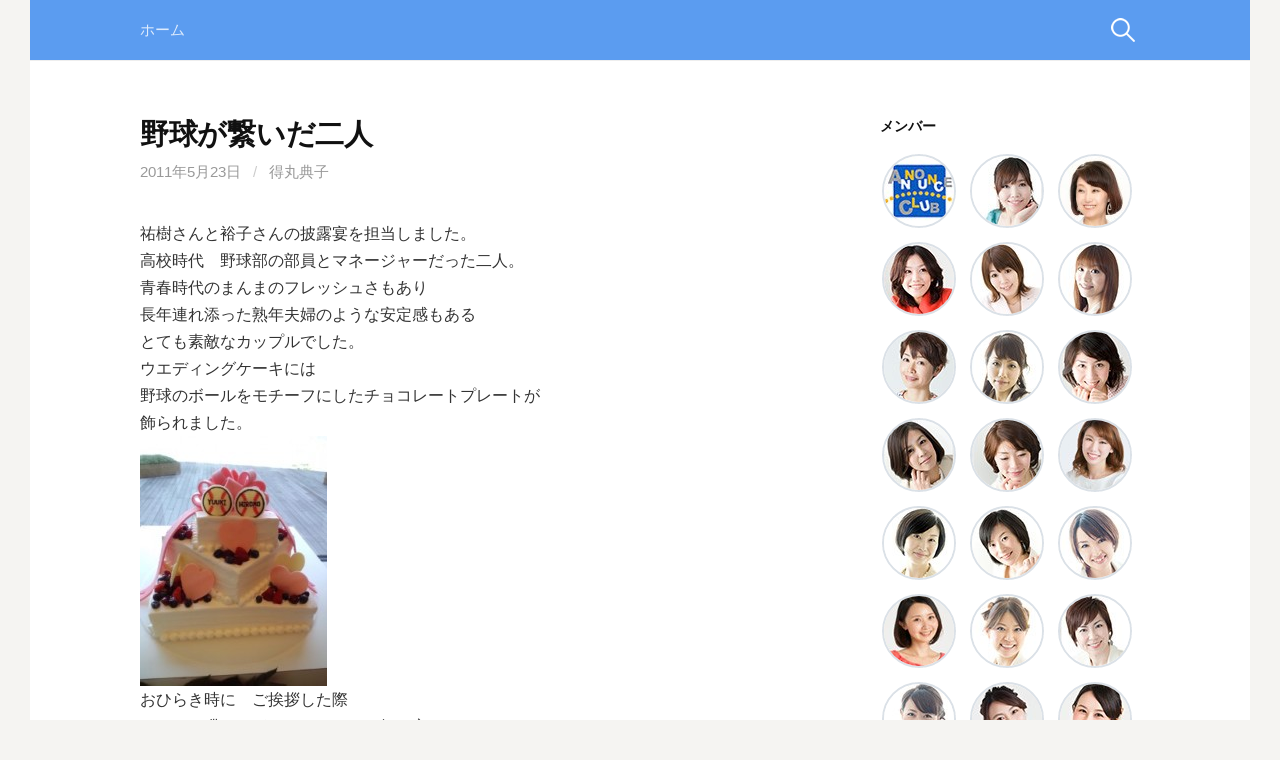

--- FILE ---
content_type: text/html; charset=UTF-8
request_url: http://staff.announce.jp/blog/2011/05/23/3170/
body_size: 32709
content:
<!DOCTYPE html>
<!--[if IE 8]>
<html class="ie8" lang="ja">
<![endif]-->
<!--[if !(IE 8) ]><!-->
<html lang="ja">
<!--<![endif]-->
<head>
<meta charset="UTF-8">
<meta name="viewport" content="width=device-width, initial-scale=1">
<meta name="author" content="長崎県長崎市のタレント・アナウンサープロダクション、アナウンス倶楽部。a&i（エーアンドアイ）">
<meta name="Keywords" content="アナウンス倶楽部,a&i,エーアンドアイ,インプレッション,タレントプロダクション,アナウンサープロダクション,長崎,長崎県,長崎市,万屋町,プラザエル,アナウンサー,ラジオMC,テレビMC,レポーター,司会者養成,ブライダルコーディネート,カルチャーセンター経営,アナウンススクール,アナウンス養成レッスン,ブラッシュアップ講座,話し方聴き方講座,ビジネスマナー講座,接客・電話対応研修,プロフィールDVD制作,エンドロールDVD制作,ラジオ番組制作,NBCラジオ,ブライダル司会,伊藤博子,大楠博子,上谷理佳,上田あゆみ,大坪さおり,川副綾,幸さえこ,佐藤由紀,高橋綾,高橋佳子,田中梨菜,谷口亜純,田平圭子,得丸典子,中村梓乃,中村友美,野口美代,廣瀬清香,古川さや香,松田真由美,山口明香,山口真由,吉村あゆみ">

<link rel="profile" href="http://gmpg.org/xfn/11">
<link rel="pingback" href="http://staff.announce.jp/xmlrpc.php">
<!--[if lt IE 9]>
<script src="http://staff.announce.jp/wp-content/themes/first/js/html5shiv.js"></script>
<![endif]-->
<title>野球が繋いだ二人 &#8211; a&amp;iアナウンス倶楽部スタッフの「日々のお仕事」</title>
<meta name='robots' content='max-image-preview:large' />
<link rel='dns-prefetch' href='//fonts.googleapis.com' />
<link rel='dns-prefetch' href='//s.w.org' />
<link rel="alternate" type="application/rss+xml" title="a&amp;iアナウンス倶楽部スタッフの「日々のお仕事」 &raquo; フィード" href="http://staff.announce.jp/feed/" />
<link rel="alternate" type="application/rss+xml" title="a&amp;iアナウンス倶楽部スタッフの「日々のお仕事」 &raquo; コメントフィード" href="http://staff.announce.jp/comments/feed/" />
		<script type="text/javascript">
			window._wpemojiSettings = {"baseUrl":"https:\/\/s.w.org\/images\/core\/emoji\/13.0.1\/72x72\/","ext":".png","svgUrl":"https:\/\/s.w.org\/images\/core\/emoji\/13.0.1\/svg\/","svgExt":".svg","source":{"concatemoji":"http:\/\/staff.announce.jp\/wp-includes\/js\/wp-emoji-release.min.js?ver=5.7.14"}};
			!function(e,a,t){var n,r,o,i=a.createElement("canvas"),p=i.getContext&&i.getContext("2d");function s(e,t){var a=String.fromCharCode;p.clearRect(0,0,i.width,i.height),p.fillText(a.apply(this,e),0,0);e=i.toDataURL();return p.clearRect(0,0,i.width,i.height),p.fillText(a.apply(this,t),0,0),e===i.toDataURL()}function c(e){var t=a.createElement("script");t.src=e,t.defer=t.type="text/javascript",a.getElementsByTagName("head")[0].appendChild(t)}for(o=Array("flag","emoji"),t.supports={everything:!0,everythingExceptFlag:!0},r=0;r<o.length;r++)t.supports[o[r]]=function(e){if(!p||!p.fillText)return!1;switch(p.textBaseline="top",p.font="600 32px Arial",e){case"flag":return s([127987,65039,8205,9895,65039],[127987,65039,8203,9895,65039])?!1:!s([55356,56826,55356,56819],[55356,56826,8203,55356,56819])&&!s([55356,57332,56128,56423,56128,56418,56128,56421,56128,56430,56128,56423,56128,56447],[55356,57332,8203,56128,56423,8203,56128,56418,8203,56128,56421,8203,56128,56430,8203,56128,56423,8203,56128,56447]);case"emoji":return!s([55357,56424,8205,55356,57212],[55357,56424,8203,55356,57212])}return!1}(o[r]),t.supports.everything=t.supports.everything&&t.supports[o[r]],"flag"!==o[r]&&(t.supports.everythingExceptFlag=t.supports.everythingExceptFlag&&t.supports[o[r]]);t.supports.everythingExceptFlag=t.supports.everythingExceptFlag&&!t.supports.flag,t.DOMReady=!1,t.readyCallback=function(){t.DOMReady=!0},t.supports.everything||(n=function(){t.readyCallback()},a.addEventListener?(a.addEventListener("DOMContentLoaded",n,!1),e.addEventListener("load",n,!1)):(e.attachEvent("onload",n),a.attachEvent("onreadystatechange",function(){"complete"===a.readyState&&t.readyCallback()})),(n=t.source||{}).concatemoji?c(n.concatemoji):n.wpemoji&&n.twemoji&&(c(n.twemoji),c(n.wpemoji)))}(window,document,window._wpemojiSettings);
		</script>
		<style type="text/css">
img.wp-smiley,
img.emoji {
	display: inline !important;
	border: none !important;
	box-shadow: none !important;
	height: 1em !important;
	width: 1em !important;
	margin: 0 .07em !important;
	vertical-align: -0.1em !important;
	background: none !important;
	padding: 0 !important;
}
</style>
	<link rel='stylesheet' id='wp-block-library-css'  href='http://staff.announce.jp/wp-includes/css/dist/block-library/style.min.css?ver=5.7.14' type='text/css' media='all' />
<link rel='stylesheet' id='parent-style-css'  href='http://staff.announce.jp/wp-content/themes/first/style.css?ver=5.7.14' type='text/css' media='all' />
<link rel='stylesheet' id='child-style-css'  href='http://staff.announce.jp/wp-content/themes/first-child/style.css?ver=5.7.14' type='text/css' media='all' />
<link rel='stylesheet' id='first-font-css'  href='//fonts.googleapis.com/css?family=Source+Sans+Pro%3A400%2C400italic%2C600%2C700&#038;subset=latin%2Clatin-ext' type='text/css' media='all' />
<link rel='stylesheet' id='first-genericons-css'  href='http://staff.announce.jp/wp-content/themes/first/genericons/genericons.css?ver=3.3' type='text/css' media='all' />
<link rel='stylesheet' id='first-normalize-css'  href='http://staff.announce.jp/wp-content/themes/first/css/normalize.css?ver=3.0.2' type='text/css' media='all' />
<link rel='stylesheet' id='first-style-css'  href='http://staff.announce.jp/wp-content/themes/first-child/style.css?ver=2.0.2' type='text/css' media='all' />
<!--[if IE 8]>
<link rel='stylesheet' id='first-non-responsive-css'  href='http://staff.announce.jp/wp-content/themes/first/css/non-responsive.css' type='text/css' media='all' />
<![endif]-->
<link rel='stylesheet' id='first-style-ja-css'  href='http://staff.announce.jp/wp-content/themes/first/css/ja.css' type='text/css' media='all' />
<link rel='stylesheet' id='mw_profile_widget_css-css'  href='http://staff.announce.jp/wp-content/plugins/mw_profile/system/../css/mw_profile_widget.css?ver=5.7.14' type='text/css' media='all' />
<script type='text/javascript' src='http://staff.announce.jp/wp-includes/js/jquery/jquery.min.js?ver=3.5.1' id='jquery-core-js'></script>
<script type='text/javascript' src='http://staff.announce.jp/wp-includes/js/jquery/jquery-migrate.min.js?ver=3.3.2' id='jquery-migrate-js'></script>
<link rel="https://api.w.org/" href="http://staff.announce.jp/wp-json/" /><link rel="alternate" type="application/json" href="http://staff.announce.jp/wp-json/wp/v2/posts/3170" /><link rel="EditURI" type="application/rsd+xml" title="RSD" href="http://staff.announce.jp/xmlrpc.php?rsd" />
<link rel="wlwmanifest" type="application/wlwmanifest+xml" href="http://staff.announce.jp/wp-includes/wlwmanifest.xml" /> 
<link rel="canonical" href="http://staff.announce.jp/blog/2011/05/23/3170/" />
<link rel='shortlink' href='http://staff.announce.jp/?p=3170' />
<link rel="alternate" type="application/json+oembed" href="http://staff.announce.jp/wp-json/oembed/1.0/embed?url=http%3A%2F%2Fstaff.announce.jp%2Fblog%2F2011%2F05%2F23%2F3170%2F" />
<link rel="alternate" type="text/xml+oembed" href="http://staff.announce.jp/wp-json/oembed/1.0/embed?url=http%3A%2F%2Fstaff.announce.jp%2Fblog%2F2011%2F05%2F23%2F3170%2F&#038;format=xml" />
	<style type="text/css">
		/* Fonts */
				body {
								}
				@media screen and (max-width: 782px) {
								}
				
		/* Colors */
								.site-bar, .main-navigation ul ul {
				background-color: #5b9cf0;
			}
														
				/* Title */
			.site-title {
																															}
								
			</style>
		<style type="text/css" id="first-custom-css">
		.wp_social_bookmarking_light {
clear: both;
}	</style>
			<meta name="description" content="祐樹さんと裕子さんの披露宴を担当しました。高校時代　野球部の部員とマネージャーだった二人。青春時代のまんまのフレッシュさもあり長年連れ添った熟年夫婦のような安定感もあるとても素敵なカップルでした。..." />
		<meta property="fb:app_id" content="1253843514640904" />
			<meta property="og:type" content="article" />
			<meta property="og:site_name" content="a&amp;iアナウンス倶楽部スタッフの「日々のお仕事」" />
			<meta property="og:image" content="http://staff.announce.jp/wp-content/_%E3%82%86%E3%81%86%E3%81%8D%EF%BC%86%E3%81%B2%E3%82%8D%E3%81%93.jpg" />
			<meta property="og:title" content="野球が繋いだ二人" />
			<meta property="og:url" content="http://staff.announce.jp/blog/2011/05/23/3170/" />
			<meta property="og:description" content="祐樹さんと裕子さんの披露宴を担当しました。高校時代　野球部の部員とマネージャーだった二人。青春時代のまんまのフレッシュさもあり長年連れ添った熟年夫婦のような安定感もあるとても素敵なカップルでした。..." />
			
<!-- BEGIN: WP Social Bookmarking Light HEAD --><script>
    (function (d, s, id) {
        var js, fjs = d.getElementsByTagName(s)[0];
        if (d.getElementById(id)) return;
        js = d.createElement(s);
        js.id = id;
        js.src = "//connect.facebook.net/ja_JP/sdk.js#xfbml=1&version=v2.7";
        fjs.parentNode.insertBefore(js, fjs);
    }(document, 'script', 'facebook-jssdk'));
</script>
<style type="text/css">.wp_social_bookmarking_light{
    border: 0 !important;
    padding: 10px 0 20px 0 !important;
    margin: 0 !important;
}
.wp_social_bookmarking_light div{
    float: left !important;
    border: 0 !important;
    padding: 0 !important;
    margin: 0 5px 0px 0 !important;
    min-height: 30px !important;
    line-height: 18px !important;
    text-indent: 0 !important;
}
.wp_social_bookmarking_light img{
    border: 0 !important;
    padding: 0;
    margin: 0;
    vertical-align: top !important;
}
.wp_social_bookmarking_light_clear{
    clear: both !important;
}
#fb-root{
    display: none;
}
.wsbl_twitter{
    width: 100px;
}
.wsbl_facebook_like iframe{
    max-width: none !important;
}
.wsbl_pinterest a{
    border: 0px !important;
}
</style>
<!-- END: WP Social Bookmarking Light HEAD -->
</head>

<body class="post-template-default single single-post postid-3170 single-format-standard has-avatars boxed header-side footer-side footer-0">
<div id="page" class="hfeed site">
	<a class="skip-link screen-reader-text" href="#content">コンテンツへスキップ</a>

	<header id="masthead" class="site-header" role="banner">
		

				<div class="site-bar">
			<nav id="site-navigation" class="main-navigation" role="navigation">
				<div class="menu-toggle">メニュー</div>
				<div class="menu"><ul>
<li ><a href="http://staff.announce.jp/">ホーム</a></li></ul></div>
								<form role="search" method="get" class="search-form" action="http://staff.announce.jp/">
				<label>
					<span class="screen-reader-text">検索:</span>
					<input type="search" class="search-field" placeholder="検索&hellip;" value="" name="s" />
				</label>
				<input type="submit" class="search-submit" value="検索" />
			</form>							</nav><!-- #site-navigation -->
		</div>
		
			</header><!-- #masthead -->

	<div id="content" class="site-content">

	<div id="primary" class="content-area">
		<main id="main" class="site-main" role="main">

		
			
<article id="post-3170" class="post-3170 post type-post status-publish format-standard hentry category-bridal">
	<header class="entry-header">
		<h1 class="entry-title">野球が繋いだ二人</h1>
			<div class="entry-meta entry-header-meta">
		<span class="posted-on">
			<a href="http://staff.announce.jp/blog/2011/05/23/3170/" rel="bookmark"><time class="entry-date published" datetime="2011-05-23T00:39:58+09:00">2011年5月23日</time></a>		</span>
				<span class="byline"><span class="meta-sep"> / </span>
			<span class="author vcard">
				<a class="url fn n" href="http://staff.announce.jp/blog/author/tokumaru/">得丸典子</a>			</span>
		</span>
							</div><!-- .entry-meta -->
				</header><!-- .entry-header -->

	<div class="entry-content">
		<p>祐樹さんと裕子さんの披露宴を担当しました。<br />
高校時代　野球部の部員とマネージャーだった二人。<br />
青春時代のまんまのフレッシュさもあり<br />
長年連れ添った熟年夫婦のような安定感もある<br />
とても素敵なカップルでした。<br />
ウエディングケーキには<br />
野球のボールをモチーフにしたチョコレートプレートが<br />
飾られました。<br />
<a href="http://staff.announce.jp/wp-content/%E3%82%86%E3%81%86%E3%81%8D%EF%BC%86%E3%81%B2%E3%82%8D%E3%81%93.jpg"><img loading="lazy" src="http://staff.announce.jp/wp-content/_%E3%82%86%E3%81%86%E3%81%8D%EF%BC%86%E3%81%B2%E3%82%8D%E3%81%93.jpg" width="187" height="250" alt="" title="" class="" /></a><br />
おひらき時に　ご挨拶した際　<br />
ペラペラ喋りすぎてシャッターを押し忘れておりました・・・・<br />
ケーキの写真しかありません。。。。<br />
祐樹さん裕子さん<br />
これからも　ほのぼの楽しいカップルでいてくださいね★</p>
<div class='wp_social_bookmarking_light'>        <div class="wsbl_facebook_like"><div id="fb-root"></div><fb:like href="http://staff.announce.jp/blog/2011/05/23/3170/" layout="button_count" action="like" width="100" share="true" show_faces="false" ></fb:like></div>        <div class="wsbl_twitter"><a href="https://twitter.com/share" class="twitter-share-button" data-url="http://staff.announce.jp/blog/2011/05/23/3170/" data-text="野球が繋いだ二人" data-lang="ja">Tweet</a></div>        <div class="wsbl_line"><a href='http://line.me/R/msg/text/?%E9%87%8E%E7%90%83%E3%81%8C%E7%B9%8B%E3%81%84%E3%81%A0%E4%BA%8C%E4%BA%BA%0D%0Ahttp%3A%2F%2Fstaff.announce.jp%2Fblog%2F2011%2F05%2F23%2F3170%2F' title='LINEで送る' rel=nofollow class='wp_social_bookmarking_light_a' ><img src='http://staff.announce.jp/wp-content/plugins/wp-social-bookmarking-light/public/images/line88x20.png' alt='LINEで送る' title='LINEで送る' width='88' height='20' class='wp_social_bookmarking_light_img' /></a></div></div>
<br class='wp_social_bookmarking_light_clear' />
			</div><!-- .entry-content -->

		<footer class="entry-meta entry-footer entry-footer-meta">
				<span class="cat-links">
			<a href="http://staff.announce.jp/blog/category/bridal/" rel="category tag">ブライダル</a>		</span>
					</footer><!-- .entry-meta -->
	</article><!-- #post-## -->


				<nav class="navigation post-navigation" role="navigation">
		<h1 class="screen-reader-text">投稿ナビゲーション</h1>
		<div class="nav-links">
			<div class="nav-previous"><div class="post-nav-title">古い投稿</div><a href="http://staff.announce.jp/blog/2011/05/23/3169/" rel="prev">新婦は　あの有名人の姪っ子さん★</a></div><div class="nav-next"><div class="post-nav-title">新しい投稿</div><a href="http://staff.announce.jp/blog/2011/05/23/3172/" rel="next">バースデーサプライズ！</a></div>		</div><!-- .nav-links -->
	</nav><!-- .navigation -->
	
			
		
		</main><!-- #main -->
	</div><!-- #primary -->


<div id="secondary" class="sidebar-area" role="complementary">
	<div class="widget-area">
		<aside id="mw_profile_list_widget-2" class="widget mw_profile_list_widget"><h1 class="widget-title">メンバー</h1>		<ul class="mwplw_list">
						<li><a href="http://staff.announce.jp/blog/author/announceclub/" title="アナウンス倶楽部"><img alt='アナウンス倶楽部' src='http://staff.announce.jp/wp-content/uploads/2018/04/cdc75ae100a7a424fcf516bdcc5e5966-70x70.jpg' srcset='http://staff.announce.jp/wp-content/uploads/2018/04/cdc75ae100a7a424fcf516bdcc5e5966.jpg 2x' class='avatar avatar-70 photo' height='70' width='70' loading='lazy'/></a></li>
						<li><a href="http://staff.announce.jp/blog/author/furukawa/" title="古川さや香"><img alt='古川さや香' src='http://staff.announce.jp/wp-content/uploads/2016/05/furukawa_sayaka-70x70.jpg' srcset='http://staff.announce.jp/wp-content/uploads/2016/05/furukawa_sayaka.jpg 2x' class='avatar avatar-70 photo' height='70' width='70' loading='lazy'/></a></li>
						<li><a href="http://staff.announce.jp/blog/author/hiroko/" title="大楠 博子"><img alt='大楠 博子' src='http://staff.announce.jp/wp-content/uploads/2019/05/5fab7d17b7bba252aec58ea4b593d529-70x70.jpg' srcset='http://staff.announce.jp/wp-content/uploads/2019/05/5fab7d17b7bba252aec58ea4b593d529-140x140.jpg 2x' class='avatar avatar-70 photo' height='70' width='70' loading='lazy'/></a></li>
						<li><a href="http://staff.announce.jp/blog/author/hirose/" title="廣瀬清香"><img alt='廣瀬清香' src='http://staff.announce.jp/wp-content/uploads/2016/05/hirose_sayaka-70x70.jpg' srcset='http://staff.announce.jp/wp-content/uploads/2016/05/hirose_sayaka.jpg 2x' class='avatar avatar-70 photo' height='70' width='70' loading='lazy'/></a></li>
						<li><a href="http://staff.announce.jp/blog/author/matsuda/" title="松田真由美"><img alt='松田真由美' src='http://staff.announce.jp/wp-content/uploads/2016/05/matsuda_mayumi-70x70.jpg' srcset='http://staff.announce.jp/wp-content/uploads/2016/05/matsuda_mayumi.jpg 2x' class='avatar avatar-70 photo' height='70' width='70' loading='lazy'/></a></li>
						<li><a href="http://staff.announce.jp/blog/author/nakamura/" title="中村梓乃"><img alt='中村梓乃' src='http://staff.announce.jp/wp-content/uploads/2016/05/nakamura_shino-70x70.jpg' srcset='http://staff.announce.jp/wp-content/uploads/2016/05/nakamura_shino.jpg 2x' class='avatar avatar-70 photo' height='70' width='70' loading='lazy'/></a></li>
						<li><a href="http://staff.announce.jp/blog/author/noguchi_miyo/" title="野口美代"><img alt='野口美代' src='http://staff.announce.jp/wp-content/uploads/2016/05/noguchi_miyo-70x70.jpg' srcset='http://staff.announce.jp/wp-content/uploads/2016/05/noguchi_miyo.jpg 2x' class='avatar avatar-70 photo' height='70' width='70' loading='lazy'/></a></li>
						<li><a href="http://staff.announce.jp/blog/author/okuyama/" title="中村友美"><img alt='中村友美' src='http://staff.announce.jp/wp-content/uploads/2016/05/nakamura_yumi-70x70.jpg' srcset='http://staff.announce.jp/wp-content/uploads/2016/05/nakamura_yumi.jpg 2x' class='avatar avatar-70 photo' height='70' width='70' loading='lazy'/></a></li>
						<li><a href="http://staff.announce.jp/blog/author/otsubo/" title="大坪さおり"><img alt='大坪さおり' src='http://staff.announce.jp/wp-content/uploads/2016/05/otubo_saori-70x70.jpg' srcset='http://staff.announce.jp/wp-content/uploads/2016/05/otubo_saori.jpg 2x' class='avatar avatar-70 photo' height='70' width='70' loading='lazy'/></a></li>
						<li><a href="http://staff.announce.jp/blog/author/saiwai/" title="幸さえこ"><img alt='幸さえこ' src='http://staff.announce.jp/wp-content/uploads/2016/05/saiwai_saeko-70x70.jpg' srcset='http://staff.announce.jp/wp-content/uploads/2016/05/saiwai_saeko.jpg 2x' class='avatar avatar-70 photo' height='70' width='70' loading='lazy'/></a></li>
						<li><a href="http://staff.announce.jp/blog/author/sato/" title="佐藤由紀"><img alt='佐藤由紀' src='http://staff.announce.jp/wp-content/uploads/2016/05/sato_yuki-70x70.jpg' srcset='http://staff.announce.jp/wp-content/uploads/2016/05/sato_yuki.jpg 2x' class='avatar avatar-70 photo' height='70' width='70' loading='lazy'/></a></li>
						<li><a href="http://staff.announce.jp/blog/author/tabata/" title="田端友樹"><img alt='田端友樹' src='http://staff.announce.jp/wp-content/uploads/2017/04/0108428592eaf53d06c58710d20ab022-70x70.jpg' srcset='http://staff.announce.jp/wp-content/uploads/2017/04/0108428592eaf53d06c58710d20ab022.jpg 2x' class='avatar avatar-70 photo' height='70' width='70' loading='lazy'/></a></li>
						<li><a href="http://staff.announce.jp/blog/author/tabira_keiko/" title="田平圭子"><img alt='田平圭子' src='http://staff.announce.jp/wp-content/uploads/2016/05/tabira_keiko-70x70.jpg' srcset='http://staff.announce.jp/wp-content/uploads/2016/05/tabira_keiko.jpg 2x' class='avatar avatar-70 photo' height='70' width='70' loading='lazy'/></a></li>
						<li><a href="http://staff.announce.jp/blog/author/takahashi/" title="高橋佳子"><img alt='高橋佳子' src='http://staff.announce.jp/wp-content/uploads/2016/05/takahashi_keiko-70x70.jpg' srcset='http://staff.announce.jp/wp-content/uploads/2016/05/takahashi_keiko.jpg 2x' class='avatar avatar-70 photo' height='70' width='70' loading='lazy'/></a></li>
						<li><a href="http://staff.announce.jp/blog/author/takahashiaya/" title="高橋綾"><img alt='高橋綾' src='http://staff.announce.jp/wp-content/uploads/2016/05/takahashi_aya-70x70.jpg' srcset='http://staff.announce.jp/wp-content/uploads/2016/05/takahashi_aya.jpg 2x' class='avatar avatar-70 photo' height='70' width='70' loading='lazy'/></a></li>
						<li><a href="http://staff.announce.jp/blog/author/takahira/" title="高比良李華"><img alt='高比良李華' src='http://staff.announce.jp/wp-content/uploads/2017/04/dd5f3687e8b448419288f7d42bb480e4-70x70.jpg' srcset='http://staff.announce.jp/wp-content/uploads/2017/04/dd5f3687e8b448419288f7d42bb480e4.jpg 2x' class='avatar avatar-70 photo' height='70' width='70' loading='lazy'/></a></li>
						<li><a href="http://staff.announce.jp/blog/author/tanaka/" title="田中梨菜"><img alt='田中梨菜' src='http://staff.announce.jp/wp-content/uploads/2016/05/tanaka_rina-70x70.jpg' srcset='http://staff.announce.jp/wp-content/uploads/2016/05/tanaka_rina.jpg 2x' class='avatar avatar-70 photo' height='70' width='70' loading='lazy'/></a></li>
						<li><a href="http://staff.announce.jp/blog/author/tokumaru/" title="得丸典子"><img alt='得丸典子' src='http://staff.announce.jp/wp-content/uploads/2016/05/tokumaru_noriko-70x70.jpg' srcset='http://staff.announce.jp/wp-content/uploads/2016/05/tokumaru_noriko.jpg 2x' class='avatar avatar-70 photo' height='70' width='70' loading='lazy'/></a></li>
						<li><a href="http://staff.announce.jp/blog/author/ueda/" title="上田あゆみ"><img alt='上田あゆみ' src='http://staff.announce.jp/wp-content/uploads/2016/05/ueda_ayumi-70x70.jpg' srcset='http://staff.announce.jp/wp-content/uploads/2016/05/ueda_ayumi.jpg 2x' class='avatar avatar-70 photo' height='70' width='70' loading='lazy'/></a></li>
						<li><a href="http://staff.announce.jp/blog/author/uetani_rika/" title="上谷理佳"><img alt='上谷理佳' src='http://staff.announce.jp/wp-content/uploads/2016/05/uetani_rika-70x70.jpg' srcset='http://staff.announce.jp/wp-content/uploads/2016/05/uetani_rika.jpg 2x' class='avatar avatar-70 photo' height='70' width='70' loading='lazy'/></a></li>
						<li><a href="http://staff.announce.jp/blog/author/yamaguchi_sayaka/" title="山口明香"><img alt='山口明香' src='http://staff.announce.jp/wp-content/uploads/2016/05/yamaguchi_sayaka-70x70.jpg' srcset='http://staff.announce.jp/wp-content/uploads/2016/05/yamaguchi_sayaka.jpg 2x' class='avatar avatar-70 photo' height='70' width='70' loading='lazy'/></a></li>
						<li><a href="http://staff.announce.jp/blog/author/yamaguchi/" title="山口真由"><img alt='山口真由' src='http://staff.announce.jp/wp-content/uploads/2016/05/yamaguchi_mayu-70x70.jpg' srcset='http://staff.announce.jp/wp-content/uploads/2016/05/yamaguchi_mayu.jpg 2x' class='avatar avatar-70 photo' height='70' width='70' loading='lazy'/></a></li>
						<li><a href="http://staff.announce.jp/blog/author/yoshimura/" title="吉村あゆみ"><img alt='吉村あゆみ' src='http://staff.announce.jp/wp-content/uploads/2016/05/yoshimura_ayumi-70x70.jpg' srcset='http://staff.announce.jp/wp-content/uploads/2016/05/yoshimura_ayumi.jpg 2x' class='avatar avatar-70 photo' height='70' width='70' loading='lazy'/></a></li>
					</ul>
		</aside><aside id="calendar-2" class="widget widget_calendar"><div id="calendar_wrap" class="calendar_wrap"><table id="wp-calendar" class="wp-calendar-table">
	<caption>2011年5月</caption>
	<thead>
	<tr>
		<th scope="col" title="月曜日">月</th>
		<th scope="col" title="火曜日">火</th>
		<th scope="col" title="水曜日">水</th>
		<th scope="col" title="木曜日">木</th>
		<th scope="col" title="金曜日">金</th>
		<th scope="col" title="土曜日">土</th>
		<th scope="col" title="日曜日">日</th>
	</tr>
	</thead>
	<tbody>
	<tr>
		<td colspan="6" class="pad">&nbsp;</td><td><a href="http://staff.announce.jp/blog/2011/05/01/" aria-label="2011年5月1日 に投稿を公開">1</a></td>
	</tr>
	<tr>
		<td><a href="http://staff.announce.jp/blog/2011/05/02/" aria-label="2011年5月2日 に投稿を公開">2</a></td><td>3</td><td><a href="http://staff.announce.jp/blog/2011/05/04/" aria-label="2011年5月4日 に投稿を公開">4</a></td><td><a href="http://staff.announce.jp/blog/2011/05/05/" aria-label="2011年5月5日 に投稿を公開">5</a></td><td><a href="http://staff.announce.jp/blog/2011/05/06/" aria-label="2011年5月6日 に投稿を公開">6</a></td><td><a href="http://staff.announce.jp/blog/2011/05/07/" aria-label="2011年5月7日 に投稿を公開">7</a></td><td><a href="http://staff.announce.jp/blog/2011/05/08/" aria-label="2011年5月8日 に投稿を公開">8</a></td>
	</tr>
	<tr>
		<td><a href="http://staff.announce.jp/blog/2011/05/09/" aria-label="2011年5月9日 に投稿を公開">9</a></td><td>10</td><td><a href="http://staff.announce.jp/blog/2011/05/11/" aria-label="2011年5月11日 に投稿を公開">11</a></td><td>12</td><td><a href="http://staff.announce.jp/blog/2011/05/13/" aria-label="2011年5月13日 に投稿を公開">13</a></td><td>14</td><td><a href="http://staff.announce.jp/blog/2011/05/15/" aria-label="2011年5月15日 に投稿を公開">15</a></td>
	</tr>
	<tr>
		<td><a href="http://staff.announce.jp/blog/2011/05/16/" aria-label="2011年5月16日 に投稿を公開">16</a></td><td><a href="http://staff.announce.jp/blog/2011/05/17/" aria-label="2011年5月17日 に投稿を公開">17</a></td><td>18</td><td><a href="http://staff.announce.jp/blog/2011/05/19/" aria-label="2011年5月19日 に投稿を公開">19</a></td><td>20</td><td><a href="http://staff.announce.jp/blog/2011/05/21/" aria-label="2011年5月21日 に投稿を公開">21</a></td><td><a href="http://staff.announce.jp/blog/2011/05/22/" aria-label="2011年5月22日 に投稿を公開">22</a></td>
	</tr>
	<tr>
		<td><a href="http://staff.announce.jp/blog/2011/05/23/" aria-label="2011年5月23日 に投稿を公開">23</a></td><td><a href="http://staff.announce.jp/blog/2011/05/24/" aria-label="2011年5月24日 に投稿を公開">24</a></td><td>25</td><td>26</td><td><a href="http://staff.announce.jp/blog/2011/05/27/" aria-label="2011年5月27日 に投稿を公開">27</a></td><td><a href="http://staff.announce.jp/blog/2011/05/28/" aria-label="2011年5月28日 に投稿を公開">28</a></td><td><a href="http://staff.announce.jp/blog/2011/05/29/" aria-label="2011年5月29日 に投稿を公開">29</a></td>
	</tr>
	<tr>
		<td>30</td><td><a href="http://staff.announce.jp/blog/2011/05/31/" aria-label="2011年5月31日 に投稿を公開">31</a></td>
		<td class="pad" colspan="5">&nbsp;</td>
	</tr>
	</tbody>
	</table><nav aria-label="前と次の月" class="wp-calendar-nav">
		<span class="wp-calendar-nav-prev"><a href="http://staff.announce.jp/blog/2011/04/">&laquo; 4月</a></span>
		<span class="pad">&nbsp;</span>
		<span class="wp-calendar-nav-next"><a href="http://staff.announce.jp/blog/2011/06/">6月 &raquo;</a></span>
	</nav></div></aside><aside id="categories-2" class="widget widget_categories"><h1 class="widget-title">カテゴリー</h1>
			<ul>
					<li class="cat-item cat-item-3"><a href="http://staff.announce.jp/blog/category/event/">イベント</a>
</li>
	<li class="cat-item cat-item-4"><a href="http://staff.announce.jp/blog/category/school/">スクール</a>
</li>
	<li class="cat-item cat-item-2"><a href="http://staff.announce.jp/blog/category/others/">その他</a>
</li>
	<li class="cat-item cat-item-5"><a href="http://staff.announce.jp/blog/category/tv/">テレビ</a>
</li>
	<li class="cat-item cat-item-6"><a href="http://staff.announce.jp/blog/category/tv-denpa_flyer/">テレビ[電波チラシ]</a>
</li>
	<li class="cat-item cat-item-7"><a href="http://staff.announce.jp/blog/category/bridal/">ブライダル</a>
</li>
	<li class="cat-item cat-item-8"><a href="http://staff.announce.jp/blog/category/radio/">ラジオ</a>
</li>
	<li class="cat-item cat-item-1"><a href="http://staff.announce.jp/blog/category/uncategorized/">未分類</a>
</li>
			</ul>

			</aside><aside id="text-4" class="widget widget_text">			<div class="textwidget"><p><a href="http://www.announce.jp/" target="_blank" rel="noopener"><img src="http://staff.announce.jp/wp-content/uploads/2016/05/bn_announceclub2.jpg" alt="アナウンス倶楽部"/></a><br />長崎県長崎市のタレント・アナウンサープロダクション、アナウンス倶楽部</p></div>
		</aside><aside id="text-3" class="widget widget_text">			<div class="textwidget"><p><a href="http://hiroko.announce.jp/" target="_blank" rel="noopener"><img src="http://staff.announce.jp/wp-content/uploads/2019/05/br_hiroko_2019.jpg" alt="博子さんのブログ"/></a><br />a&i社長がつづる輝く女性のためのブログ </p></div>
		</aside><aside id="text-5" class="widget widget_text">			<div class="textwidget"><p><a href="https://www.facebook.com/%E3%82%A2%E3%83%8A%E3%82%A6%E3%83%B3%E3%82%B9%E5%80%B6%E6%A5%BD%E9%83%A8-250670784977492/" target="_blank" rel="noopener"><img src="http://staff.announce.jp/wp-content/uploads/2016/05/bn_facebook2.jpg" alt="アナウンス倶楽部のFacebookページ"/></a><br />アナウンス倶楽部のFacebookページ</p></div>
		</aside><aside id="text-6" class="widget widget_text">			<div class="textwidget"><p><a href="https://www.instagram.com/announceclub/" target="_blank" rel="noopener"><img src="http://staff.announce.jp/wp-content/uploads/2016/05/bn_instagram2.jpg" alt="インスタグラムでフォト日記を更新中！"/></a><br />インスタグラムでフォト日記を更新中！</p></div>
		</aside>	</div>
</div><!-- #secondary -->

	</div><!-- #content -->

	<footer id="colophon" class="site-footer" role="contentinfo">
						<div class="site-bottom">
						<div class="site-info">
												<div class="site-credit">
					<p>Copyright &copy; <strong><a href="http://www.announce.jp/" target="_blank">a&amp;i アナウンス倶楽部</a> スタッフブログ</strong> All Rights Reserved. Site by <a href="http://www.nb-a.jp" target="_blank">Net Business Agent</a>.</p>
				</div>
							</div>
		</div>
			</footer><!-- #colophon -->
</div><!-- #page -->

				<script>
		  (function(i,s,o,g,r,a,m){i['GoogleAnalyticsObject']=r;i[r]=i[r]||function(){
		  (i[r].q=i[r].q||[]).push(arguments)},i[r].l=1*new Date();a=s.createElement(o),
		  m=s.getElementsByTagName(o)[0];a.async=1;a.src=g;m.parentNode.insertBefore(a,m)
		  })(window,document,'script','//www.google-analytics.com/analytics.js','ga');

		  ga('create', 'UA-1110171-3', 'auto');
		  ga('send', 'pageview');
		</script>
		
		
		
		
				
<!-- BEGIN: WP Social Bookmarking Light FOOTER -->    <script>!function(d,s,id){var js,fjs=d.getElementsByTagName(s)[0],p=/^http:/.test(d.location)?'http':'https';if(!d.getElementById(id)){js=d.createElement(s);js.id=id;js.src=p+'://platform.twitter.com/widgets.js';fjs.parentNode.insertBefore(js,fjs);}}(document, 'script', 'twitter-wjs');</script><!-- END: WP Social Bookmarking Light FOOTER -->
<script type='text/javascript' src='http://staff.announce.jp/wp-content/plugins/jquery-archive-list-widget/assets/js/jal.js?ver=4.0.1' id='jquery-archive-list-js'></script>
<script type='text/javascript' src='http://staff.announce.jp/wp-content/themes/first/js/navigation.js?ver=20140707' id='first-navigation-js'></script>
<script type='text/javascript' src='http://staff.announce.jp/wp-content/themes/first/js/skip-link-focus-fix.js?ver=20130115' id='first-skip-link-focus-fix-js'></script>
<script type='text/javascript' src='http://staff.announce.jp/wp-includes/js/wp-embed.min.js?ver=5.7.14' id='wp-embed-js'></script>

</body>
</html>


--- FILE ---
content_type: text/css
request_url: http://staff.announce.jp/wp-content/themes/first-child/style.css?ver=5.7.14
body_size: 2606
content:
/*
Theme Name: First Child
Description: A child theme of First Theme
Author: nb-a
Version: 1.0.0
Template: first
*/
@import url("../first/style.css");

body {
	font-family: “游ゴシック” , “Yu Gothic” , “游ゴシック体” , “YuGothic” , “ヒラギノ角ゴ Pro W3” , “Hiragino Kaku Gothic Pro” , “Meiryo UI” , “メイリオ” , Meiryo , “ＭＳ Ｐゴシック” , “MS PGothic” , sans-serif;
}
/*
@media screen and (min-width: 960px) {
.content-area {
	width: 70.4%;
}}
@media screen and (min-width: 960px) {
.sidebar-area {
	width: 20%;
}}*/
.widget-area .widget_text img {
	width: 100%;
/*	max-width: 260px;*/
}
.widget.widget_text {
	margin-bottom: 10px;
}
/*#text-2.widget.widget_text {
	margin-bottom: 48px;
}*/
.widget.widget_text .textwidget p {
	margin: 0px;
	font-size: 11px;
}

/* jQuery Archive List Widget */
a.jaw_years:after {
	content: '年';
}

/* pagination */
.pagination .page-numbers {
	background-color: #5b9cf0;
	border: #5b9cf0;
}
.pagination .current,
.pagination .dots {
	color: blue;
}

/* mwplw_list */
.widget.mw_profile_list_widget ul li {
	border-style: none;
}
.mwplw_list img.avatar {
	border: solid 2px #dbe1e7;
	border-radius: 50%;
}
.mwplw_list img.avatar:hover {
	border: solid 2px #5b9cf0;
}


/* --------------------------------------------------
   .profile
   -------------------------------------------------- */
.profile {
/*  border : #dbe1e7 solid 1px; */
  margin : 10px 0;
  padding : 10px;
  overflow : hidden;
  zoom : 1;
}
.profile img.avatar {
	border: solid 2px #dbe1e7;
	border-radius: 50%;
	float : left;
	margin : 0;
}
.profile dl {
  margin : 0;
}
.profile dt {
  display: inline-block;
  height: auto;
}
.profile dl dd {
  margin : 10px 0 0;
  padding : 0;
  overflow : hidden;
  zoom : 1;
  clear : both;
}
.profile dt.social ul {
/*  border-left : #dbe1e7 solid 1px; */
  clear : both;
  list-style : none;
/*  margin : 0 0 10px;*/
  padding : 0;
}
.profile dt.social ul li {
/*  border-right : #dbe1e7 solid 1px; */
  display : block;
  float: left;
  margin : 0;
  padding : 0 8px;
}
.profile .description p {
  font-size: 12px;
}
.profile .social img {
	vertical-align: text-bottom;
}
.profile p.link_btn {
	font-size: 12px;
	margin: 0;
}
.profile p.link_btn a {
	background-image: url( ../first/images/more.png );
	background-position: 97% 45%;
	background-repeat: no-repeat;
	border: #dadada solid 1px;
	display: block;
	padding: 2px 20px 2px 8px;
	text-decoration: none;
}
.profile p.link_btn a:hover {
	border: #5b9cf0 solid 1px;
}
/*.profile .social {
	max-width: 240px;
	margin-left: auto;
}*/



--- FILE ---
content_type: text/css
request_url: http://staff.announce.jp/wp-content/themes/first-child/style.css?ver=2.0.2
body_size: 2606
content:
/*
Theme Name: First Child
Description: A child theme of First Theme
Author: nb-a
Version: 1.0.0
Template: first
*/
@import url("../first/style.css");

body {
	font-family: “游ゴシック” , “Yu Gothic” , “游ゴシック体” , “YuGothic” , “ヒラギノ角ゴ Pro W3” , “Hiragino Kaku Gothic Pro” , “Meiryo UI” , “メイリオ” , Meiryo , “ＭＳ Ｐゴシック” , “MS PGothic” , sans-serif;
}
/*
@media screen and (min-width: 960px) {
.content-area {
	width: 70.4%;
}}
@media screen and (min-width: 960px) {
.sidebar-area {
	width: 20%;
}}*/
.widget-area .widget_text img {
	width: 100%;
/*	max-width: 260px;*/
}
.widget.widget_text {
	margin-bottom: 10px;
}
/*#text-2.widget.widget_text {
	margin-bottom: 48px;
}*/
.widget.widget_text .textwidget p {
	margin: 0px;
	font-size: 11px;
}

/* jQuery Archive List Widget */
a.jaw_years:after {
	content: '年';
}

/* pagination */
.pagination .page-numbers {
	background-color: #5b9cf0;
	border: #5b9cf0;
}
.pagination .current,
.pagination .dots {
	color: blue;
}

/* mwplw_list */
.widget.mw_profile_list_widget ul li {
	border-style: none;
}
.mwplw_list img.avatar {
	border: solid 2px #dbe1e7;
	border-radius: 50%;
}
.mwplw_list img.avatar:hover {
	border: solid 2px #5b9cf0;
}


/* --------------------------------------------------
   .profile
   -------------------------------------------------- */
.profile {
/*  border : #dbe1e7 solid 1px; */
  margin : 10px 0;
  padding : 10px;
  overflow : hidden;
  zoom : 1;
}
.profile img.avatar {
	border: solid 2px #dbe1e7;
	border-radius: 50%;
	float : left;
	margin : 0;
}
.profile dl {
  margin : 0;
}
.profile dt {
  display: inline-block;
  height: auto;
}
.profile dl dd {
  margin : 10px 0 0;
  padding : 0;
  overflow : hidden;
  zoom : 1;
  clear : both;
}
.profile dt.social ul {
/*  border-left : #dbe1e7 solid 1px; */
  clear : both;
  list-style : none;
/*  margin : 0 0 10px;*/
  padding : 0;
}
.profile dt.social ul li {
/*  border-right : #dbe1e7 solid 1px; */
  display : block;
  float: left;
  margin : 0;
  padding : 0 8px;
}
.profile .description p {
  font-size: 12px;
}
.profile .social img {
	vertical-align: text-bottom;
}
.profile p.link_btn {
	font-size: 12px;
	margin: 0;
}
.profile p.link_btn a {
	background-image: url( ../first/images/more.png );
	background-position: 97% 45%;
	background-repeat: no-repeat;
	border: #dadada solid 1px;
	display: block;
	padding: 2px 20px 2px 8px;
	text-decoration: none;
}
.profile p.link_btn a:hover {
	border: #5b9cf0 solid 1px;
}
/*.profile .social {
	max-width: 240px;
	margin-left: auto;
}*/



--- FILE ---
content_type: text/css
request_url: http://staff.announce.jp/wp-content/plugins/mw_profile/css/mw_profile_widget.css?ver=5.7.14
body_size: 456
content:
@charset "utf-8";/*-------------------------------------------------- * * .mw_profile_list_widget *--------------------------------------------------*/.mw_profile_list_widget ul.mwplw_list {	list-style : none;	margin : 0 -10px 0 0;	padding : 0;	overflow : hidden;	zoom : 1;}.mw_profile_list_widget ul.mwplw_list li {/*	border : #ddd solid 1px; */	float : left;	margin : 0 10px 10px 0;	padding : 2px;}.fb-subscribe {	overflow : hidden;}

--- FILE ---
content_type: text/plain
request_url: https://www.google-analytics.com/j/collect?v=1&_v=j102&a=1334706782&t=pageview&_s=1&dl=http%3A%2F%2Fstaff.announce.jp%2Fblog%2F2011%2F05%2F23%2F3170%2F&ul=en-us%40posix&dt=%E9%87%8E%E7%90%83%E3%81%8C%E7%B9%8B%E3%81%84%E3%81%A0%E4%BA%8C%E4%BA%BA%20%E2%80%93%20a%26i%E3%82%A2%E3%83%8A%E3%82%A6%E3%83%B3%E3%82%B9%E5%80%B6%E6%A5%BD%E9%83%A8%E3%82%B9%E3%82%BF%E3%83%83%E3%83%95%E3%81%AE%E3%80%8C%E6%97%A5%E3%80%85%E3%81%AE%E3%81%8A%E4%BB%95%E4%BA%8B%E3%80%8D&sr=1280x720&vp=1280x720&_u=IEBAAEABAAAAACAAI~&jid=1719424664&gjid=433814368&cid=222746908.1767528425&tid=UA-1110171-3&_gid=1840696229.1767528425&_r=1&_slc=1&z=249521203
body_size: -285
content:
2,cG-QWRB4V78DF